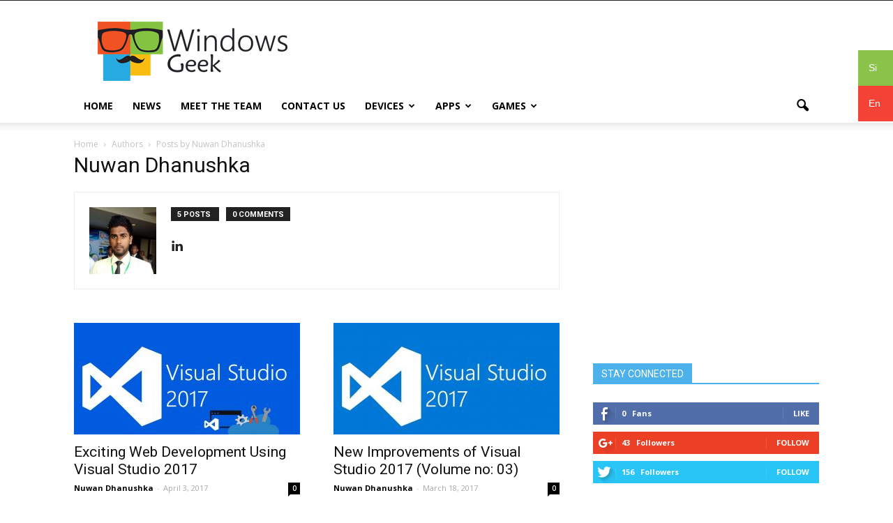

--- FILE ---
content_type: text/html; charset=UTF-8
request_url: https://english.windowsgeek.lk/author/nuwan/
body_size: 13383
content:
<!doctype html >
<!--[if IE 8]>    <html class="ie8" lang="en"> <![endif]-->
<!--[if IE 9]>    <html class="ie9" lang="en"> <![endif]-->
<!--[if gt IE 8]><!--> <html lang="en-US"
 xmlns:fb="http://ogp.me/ns/fb#"> <!--<![endif]-->
<head>
    <title>Nuwan Dhanushka | Windowsgeek</title>
    <meta charset="UTF-8" />
    <meta name="viewport" content="width=device-width, initial-scale=1.0">
    <link rel="pingback" href="https://english.windowsgeek.lk/xmlrpc.php" />
    <meta name='robots' content='max-image-preview:large' />
<link rel="icon" type="image/png" href="https://english.windowsgeek.lk/wp-content/uploads/2016/02/favi.png"><link rel='dns-prefetch' href='//fonts.googleapis.com' />
<link rel="alternate" type="application/rss+xml" title="Windowsgeek &raquo; Feed" href="https://english.windowsgeek.lk/feed/" />
<link rel="alternate" type="application/rss+xml" title="Windowsgeek &raquo; Comments Feed" href="https://english.windowsgeek.lk/comments/feed/" />
<link rel="alternate" type="application/rss+xml" title="Windowsgeek &raquo; Posts by Nuwan Dhanushka Feed" href="https://english.windowsgeek.lk/author/nuwan/feed/" />
<script type="text/javascript">
/* <![CDATA[ */
window._wpemojiSettings = {"baseUrl":"https:\/\/s.w.org\/images\/core\/emoji\/14.0.0\/72x72\/","ext":".png","svgUrl":"https:\/\/s.w.org\/images\/core\/emoji\/14.0.0\/svg\/","svgExt":".svg","source":{"concatemoji":"https:\/\/english.windowsgeek.lk\/wp-includes\/js\/wp-emoji-release.min.js?ver=6.4.7"}};
/*! This file is auto-generated */
!function(i,n){var o,s,e;function c(e){try{var t={supportTests:e,timestamp:(new Date).valueOf()};sessionStorage.setItem(o,JSON.stringify(t))}catch(e){}}function p(e,t,n){e.clearRect(0,0,e.canvas.width,e.canvas.height),e.fillText(t,0,0);var t=new Uint32Array(e.getImageData(0,0,e.canvas.width,e.canvas.height).data),r=(e.clearRect(0,0,e.canvas.width,e.canvas.height),e.fillText(n,0,0),new Uint32Array(e.getImageData(0,0,e.canvas.width,e.canvas.height).data));return t.every(function(e,t){return e===r[t]})}function u(e,t,n){switch(t){case"flag":return n(e,"\ud83c\udff3\ufe0f\u200d\u26a7\ufe0f","\ud83c\udff3\ufe0f\u200b\u26a7\ufe0f")?!1:!n(e,"\ud83c\uddfa\ud83c\uddf3","\ud83c\uddfa\u200b\ud83c\uddf3")&&!n(e,"\ud83c\udff4\udb40\udc67\udb40\udc62\udb40\udc65\udb40\udc6e\udb40\udc67\udb40\udc7f","\ud83c\udff4\u200b\udb40\udc67\u200b\udb40\udc62\u200b\udb40\udc65\u200b\udb40\udc6e\u200b\udb40\udc67\u200b\udb40\udc7f");case"emoji":return!n(e,"\ud83e\udef1\ud83c\udffb\u200d\ud83e\udef2\ud83c\udfff","\ud83e\udef1\ud83c\udffb\u200b\ud83e\udef2\ud83c\udfff")}return!1}function f(e,t,n){var r="undefined"!=typeof WorkerGlobalScope&&self instanceof WorkerGlobalScope?new OffscreenCanvas(300,150):i.createElement("canvas"),a=r.getContext("2d",{willReadFrequently:!0}),o=(a.textBaseline="top",a.font="600 32px Arial",{});return e.forEach(function(e){o[e]=t(a,e,n)}),o}function t(e){var t=i.createElement("script");t.src=e,t.defer=!0,i.head.appendChild(t)}"undefined"!=typeof Promise&&(o="wpEmojiSettingsSupports",s=["flag","emoji"],n.supports={everything:!0,everythingExceptFlag:!0},e=new Promise(function(e){i.addEventListener("DOMContentLoaded",e,{once:!0})}),new Promise(function(t){var n=function(){try{var e=JSON.parse(sessionStorage.getItem(o));if("object"==typeof e&&"number"==typeof e.timestamp&&(new Date).valueOf()<e.timestamp+604800&&"object"==typeof e.supportTests)return e.supportTests}catch(e){}return null}();if(!n){if("undefined"!=typeof Worker&&"undefined"!=typeof OffscreenCanvas&&"undefined"!=typeof URL&&URL.createObjectURL&&"undefined"!=typeof Blob)try{var e="postMessage("+f.toString()+"("+[JSON.stringify(s),u.toString(),p.toString()].join(",")+"));",r=new Blob([e],{type:"text/javascript"}),a=new Worker(URL.createObjectURL(r),{name:"wpTestEmojiSupports"});return void(a.onmessage=function(e){c(n=e.data),a.terminate(),t(n)})}catch(e){}c(n=f(s,u,p))}t(n)}).then(function(e){for(var t in e)n.supports[t]=e[t],n.supports.everything=n.supports.everything&&n.supports[t],"flag"!==t&&(n.supports.everythingExceptFlag=n.supports.everythingExceptFlag&&n.supports[t]);n.supports.everythingExceptFlag=n.supports.everythingExceptFlag&&!n.supports.flag,n.DOMReady=!1,n.readyCallback=function(){n.DOMReady=!0}}).then(function(){return e}).then(function(){var e;n.supports.everything||(n.readyCallback(),(e=n.source||{}).concatemoji?t(e.concatemoji):e.wpemoji&&e.twemoji&&(t(e.twemoji),t(e.wpemoji)))}))}((window,document),window._wpemojiSettings);
/* ]]> */
</script>
<style id='wp-emoji-styles-inline-css' type='text/css'>

	img.wp-smiley, img.emoji {
		display: inline !important;
		border: none !important;
		box-shadow: none !important;
		height: 1em !important;
		width: 1em !important;
		margin: 0 0.07em !important;
		vertical-align: -0.1em !important;
		background: none !important;
		padding: 0 !important;
	}
</style>
<link rel='stylesheet' id='wp-block-library-css' href='https://english.windowsgeek.lk/wp-includes/css/dist/block-library/style.min.css?ver=6.4.7' type='text/css' media='all' />
<style id='classic-theme-styles-inline-css' type='text/css'>
/*! This file is auto-generated */
.wp-block-button__link{color:#fff;background-color:#32373c;border-radius:9999px;box-shadow:none;text-decoration:none;padding:calc(.667em + 2px) calc(1.333em + 2px);font-size:1.125em}.wp-block-file__button{background:#32373c;color:#fff;text-decoration:none}
</style>
<style id='global-styles-inline-css' type='text/css'>
body{--wp--preset--color--black: #000000;--wp--preset--color--cyan-bluish-gray: #abb8c3;--wp--preset--color--white: #ffffff;--wp--preset--color--pale-pink: #f78da7;--wp--preset--color--vivid-red: #cf2e2e;--wp--preset--color--luminous-vivid-orange: #ff6900;--wp--preset--color--luminous-vivid-amber: #fcb900;--wp--preset--color--light-green-cyan: #7bdcb5;--wp--preset--color--vivid-green-cyan: #00d084;--wp--preset--color--pale-cyan-blue: #8ed1fc;--wp--preset--color--vivid-cyan-blue: #0693e3;--wp--preset--color--vivid-purple: #9b51e0;--wp--preset--gradient--vivid-cyan-blue-to-vivid-purple: linear-gradient(135deg,rgba(6,147,227,1) 0%,rgb(155,81,224) 100%);--wp--preset--gradient--light-green-cyan-to-vivid-green-cyan: linear-gradient(135deg,rgb(122,220,180) 0%,rgb(0,208,130) 100%);--wp--preset--gradient--luminous-vivid-amber-to-luminous-vivid-orange: linear-gradient(135deg,rgba(252,185,0,1) 0%,rgba(255,105,0,1) 100%);--wp--preset--gradient--luminous-vivid-orange-to-vivid-red: linear-gradient(135deg,rgba(255,105,0,1) 0%,rgb(207,46,46) 100%);--wp--preset--gradient--very-light-gray-to-cyan-bluish-gray: linear-gradient(135deg,rgb(238,238,238) 0%,rgb(169,184,195) 100%);--wp--preset--gradient--cool-to-warm-spectrum: linear-gradient(135deg,rgb(74,234,220) 0%,rgb(151,120,209) 20%,rgb(207,42,186) 40%,rgb(238,44,130) 60%,rgb(251,105,98) 80%,rgb(254,248,76) 100%);--wp--preset--gradient--blush-light-purple: linear-gradient(135deg,rgb(255,206,236) 0%,rgb(152,150,240) 100%);--wp--preset--gradient--blush-bordeaux: linear-gradient(135deg,rgb(254,205,165) 0%,rgb(254,45,45) 50%,rgb(107,0,62) 100%);--wp--preset--gradient--luminous-dusk: linear-gradient(135deg,rgb(255,203,112) 0%,rgb(199,81,192) 50%,rgb(65,88,208) 100%);--wp--preset--gradient--pale-ocean: linear-gradient(135deg,rgb(255,245,203) 0%,rgb(182,227,212) 50%,rgb(51,167,181) 100%);--wp--preset--gradient--electric-grass: linear-gradient(135deg,rgb(202,248,128) 0%,rgb(113,206,126) 100%);--wp--preset--gradient--midnight: linear-gradient(135deg,rgb(2,3,129) 0%,rgb(40,116,252) 100%);--wp--preset--font-size--small: 13px;--wp--preset--font-size--medium: 20px;--wp--preset--font-size--large: 36px;--wp--preset--font-size--x-large: 42px;--wp--preset--spacing--20: 0.44rem;--wp--preset--spacing--30: 0.67rem;--wp--preset--spacing--40: 1rem;--wp--preset--spacing--50: 1.5rem;--wp--preset--spacing--60: 2.25rem;--wp--preset--spacing--70: 3.38rem;--wp--preset--spacing--80: 5.06rem;--wp--preset--shadow--natural: 6px 6px 9px rgba(0, 0, 0, 0.2);--wp--preset--shadow--deep: 12px 12px 50px rgba(0, 0, 0, 0.4);--wp--preset--shadow--sharp: 6px 6px 0px rgba(0, 0, 0, 0.2);--wp--preset--shadow--outlined: 6px 6px 0px -3px rgba(255, 255, 255, 1), 6px 6px rgba(0, 0, 0, 1);--wp--preset--shadow--crisp: 6px 6px 0px rgba(0, 0, 0, 1);}:where(.is-layout-flex){gap: 0.5em;}:where(.is-layout-grid){gap: 0.5em;}body .is-layout-flow > .alignleft{float: left;margin-inline-start: 0;margin-inline-end: 2em;}body .is-layout-flow > .alignright{float: right;margin-inline-start: 2em;margin-inline-end: 0;}body .is-layout-flow > .aligncenter{margin-left: auto !important;margin-right: auto !important;}body .is-layout-constrained > .alignleft{float: left;margin-inline-start: 0;margin-inline-end: 2em;}body .is-layout-constrained > .alignright{float: right;margin-inline-start: 2em;margin-inline-end: 0;}body .is-layout-constrained > .aligncenter{margin-left: auto !important;margin-right: auto !important;}body .is-layout-constrained > :where(:not(.alignleft):not(.alignright):not(.alignfull)){max-width: var(--wp--style--global--content-size);margin-left: auto !important;margin-right: auto !important;}body .is-layout-constrained > .alignwide{max-width: var(--wp--style--global--wide-size);}body .is-layout-flex{display: flex;}body .is-layout-flex{flex-wrap: wrap;align-items: center;}body .is-layout-flex > *{margin: 0;}body .is-layout-grid{display: grid;}body .is-layout-grid > *{margin: 0;}:where(.wp-block-columns.is-layout-flex){gap: 2em;}:where(.wp-block-columns.is-layout-grid){gap: 2em;}:where(.wp-block-post-template.is-layout-flex){gap: 1.25em;}:where(.wp-block-post-template.is-layout-grid){gap: 1.25em;}.has-black-color{color: var(--wp--preset--color--black) !important;}.has-cyan-bluish-gray-color{color: var(--wp--preset--color--cyan-bluish-gray) !important;}.has-white-color{color: var(--wp--preset--color--white) !important;}.has-pale-pink-color{color: var(--wp--preset--color--pale-pink) !important;}.has-vivid-red-color{color: var(--wp--preset--color--vivid-red) !important;}.has-luminous-vivid-orange-color{color: var(--wp--preset--color--luminous-vivid-orange) !important;}.has-luminous-vivid-amber-color{color: var(--wp--preset--color--luminous-vivid-amber) !important;}.has-light-green-cyan-color{color: var(--wp--preset--color--light-green-cyan) !important;}.has-vivid-green-cyan-color{color: var(--wp--preset--color--vivid-green-cyan) !important;}.has-pale-cyan-blue-color{color: var(--wp--preset--color--pale-cyan-blue) !important;}.has-vivid-cyan-blue-color{color: var(--wp--preset--color--vivid-cyan-blue) !important;}.has-vivid-purple-color{color: var(--wp--preset--color--vivid-purple) !important;}.has-black-background-color{background-color: var(--wp--preset--color--black) !important;}.has-cyan-bluish-gray-background-color{background-color: var(--wp--preset--color--cyan-bluish-gray) !important;}.has-white-background-color{background-color: var(--wp--preset--color--white) !important;}.has-pale-pink-background-color{background-color: var(--wp--preset--color--pale-pink) !important;}.has-vivid-red-background-color{background-color: var(--wp--preset--color--vivid-red) !important;}.has-luminous-vivid-orange-background-color{background-color: var(--wp--preset--color--luminous-vivid-orange) !important;}.has-luminous-vivid-amber-background-color{background-color: var(--wp--preset--color--luminous-vivid-amber) !important;}.has-light-green-cyan-background-color{background-color: var(--wp--preset--color--light-green-cyan) !important;}.has-vivid-green-cyan-background-color{background-color: var(--wp--preset--color--vivid-green-cyan) !important;}.has-pale-cyan-blue-background-color{background-color: var(--wp--preset--color--pale-cyan-blue) !important;}.has-vivid-cyan-blue-background-color{background-color: var(--wp--preset--color--vivid-cyan-blue) !important;}.has-vivid-purple-background-color{background-color: var(--wp--preset--color--vivid-purple) !important;}.has-black-border-color{border-color: var(--wp--preset--color--black) !important;}.has-cyan-bluish-gray-border-color{border-color: var(--wp--preset--color--cyan-bluish-gray) !important;}.has-white-border-color{border-color: var(--wp--preset--color--white) !important;}.has-pale-pink-border-color{border-color: var(--wp--preset--color--pale-pink) !important;}.has-vivid-red-border-color{border-color: var(--wp--preset--color--vivid-red) !important;}.has-luminous-vivid-orange-border-color{border-color: var(--wp--preset--color--luminous-vivid-orange) !important;}.has-luminous-vivid-amber-border-color{border-color: var(--wp--preset--color--luminous-vivid-amber) !important;}.has-light-green-cyan-border-color{border-color: var(--wp--preset--color--light-green-cyan) !important;}.has-vivid-green-cyan-border-color{border-color: var(--wp--preset--color--vivid-green-cyan) !important;}.has-pale-cyan-blue-border-color{border-color: var(--wp--preset--color--pale-cyan-blue) !important;}.has-vivid-cyan-blue-border-color{border-color: var(--wp--preset--color--vivid-cyan-blue) !important;}.has-vivid-purple-border-color{border-color: var(--wp--preset--color--vivid-purple) !important;}.has-vivid-cyan-blue-to-vivid-purple-gradient-background{background: var(--wp--preset--gradient--vivid-cyan-blue-to-vivid-purple) !important;}.has-light-green-cyan-to-vivid-green-cyan-gradient-background{background: var(--wp--preset--gradient--light-green-cyan-to-vivid-green-cyan) !important;}.has-luminous-vivid-amber-to-luminous-vivid-orange-gradient-background{background: var(--wp--preset--gradient--luminous-vivid-amber-to-luminous-vivid-orange) !important;}.has-luminous-vivid-orange-to-vivid-red-gradient-background{background: var(--wp--preset--gradient--luminous-vivid-orange-to-vivid-red) !important;}.has-very-light-gray-to-cyan-bluish-gray-gradient-background{background: var(--wp--preset--gradient--very-light-gray-to-cyan-bluish-gray) !important;}.has-cool-to-warm-spectrum-gradient-background{background: var(--wp--preset--gradient--cool-to-warm-spectrum) !important;}.has-blush-light-purple-gradient-background{background: var(--wp--preset--gradient--blush-light-purple) !important;}.has-blush-bordeaux-gradient-background{background: var(--wp--preset--gradient--blush-bordeaux) !important;}.has-luminous-dusk-gradient-background{background: var(--wp--preset--gradient--luminous-dusk) !important;}.has-pale-ocean-gradient-background{background: var(--wp--preset--gradient--pale-ocean) !important;}.has-electric-grass-gradient-background{background: var(--wp--preset--gradient--electric-grass) !important;}.has-midnight-gradient-background{background: var(--wp--preset--gradient--midnight) !important;}.has-small-font-size{font-size: var(--wp--preset--font-size--small) !important;}.has-medium-font-size{font-size: var(--wp--preset--font-size--medium) !important;}.has-large-font-size{font-size: var(--wp--preset--font-size--large) !important;}.has-x-large-font-size{font-size: var(--wp--preset--font-size--x-large) !important;}
.wp-block-navigation a:where(:not(.wp-element-button)){color: inherit;}
:where(.wp-block-post-template.is-layout-flex){gap: 1.25em;}:where(.wp-block-post-template.is-layout-grid){gap: 1.25em;}
:where(.wp-block-columns.is-layout-flex){gap: 2em;}:where(.wp-block-columns.is-layout-grid){gap: 2em;}
.wp-block-pullquote{font-size: 1.5em;line-height: 1.6;}
</style>
<link rel='stylesheet' id='contact-form-7-css' href='https://english.windowsgeek.lk/wp-content/plugins/contact-form-7/includes/css/styles.css?ver=4.7' type='text/css' media='all' />
<link rel='stylesheet' id='tmm-css' href='https://english.windowsgeek.lk/wp-content/plugins/team-members/css/tmm_custom_style.min.css?ver=6.4.7' type='text/css' media='all' />
<link rel='stylesheet' id='google_font_open_sans-css' href='https://fonts.googleapis.com/css?family=Open+Sans%3A300italic%2C400italic%2C600italic%2C400%2C600%2C700&#038;ver=6.4.7' type='text/css' media='all' />
<link rel='stylesheet' id='google_font_roboto-css' href='https://fonts.googleapis.com/css?family=Roboto%3A500%2C400italic%2C700%2C900%2C500italic%2C400%2C300&#038;ver=6.4.7' type='text/css' media='all' />
<link rel='stylesheet' id='js_composer_front-css' href='https://english.windowsgeek.lk/wp-content/plugins/js_composer/assets/css/js_composer.min.css?ver=5.0.1' type='text/css' media='all' />
<link rel='stylesheet' id='td-theme-css' href='https://english.windowsgeek.lk/wp-content/themes/Newspaper/style.css?ver=7.6.1' type='text/css' media='all' />
<script type="text/javascript" src="https://english.windowsgeek.lk/wp-includes/js/jquery/jquery.min.js?ver=3.7.1" id="jquery-core-js"></script>
<script type="text/javascript" src="https://english.windowsgeek.lk/wp-includes/js/jquery/jquery-migrate.min.js?ver=3.4.1" id="jquery-migrate-js"></script>
<link rel="https://api.w.org/" href="https://english.windowsgeek.lk/wp-json/" /><link rel="alternate" type="application/json" href="https://english.windowsgeek.lk/wp-json/wp/v2/users/17" /><link rel="EditURI" type="application/rsd+xml" title="RSD" href="https://english.windowsgeek.lk/xmlrpc.php?rsd" />
<meta name="generator" content="WordPress 6.4.7" />
<meta property="fb:app_id" content="236168140106518"/><!--[if lt IE 9]><script src="https://html5shim.googlecode.com/svn/trunk/html5.js"></script><![endif]-->
    <meta name="generator" content="Powered by Visual Composer - drag and drop page builder for WordPress."/>
<!--[if lte IE 9]><link rel="stylesheet" type="text/css" href="https://english.windowsgeek.lk/wp-content/plugins/js_composer/assets/css/vc_lte_ie9.min.css" media="screen"><![endif]-->
<!-- JS generated by theme -->

<script>
    
    

	    var tdBlocksArray = []; //here we store all the items for the current page

	    //td_block class - each ajax block uses a object of this class for requests
	    function tdBlock() {
		    this.id = '';
		    this.block_type = 1; //block type id (1-234 etc)
		    this.atts = '';
		    this.td_column_number = '';
		    this.td_current_page = 1; //
		    this.post_count = 0; //from wp
		    this.found_posts = 0; //from wp
		    this.max_num_pages = 0; //from wp
		    this.td_filter_value = ''; //current live filter value
		    this.is_ajax_running = false;
		    this.td_user_action = ''; // load more or infinite loader (used by the animation)
		    this.header_color = '';
		    this.ajax_pagination_infinite_stop = ''; //show load more at page x
	    }


        // td_js_generator - mini detector
        (function(){
            var htmlTag = document.getElementsByTagName("html")[0];

            if ( navigator.userAgent.indexOf("MSIE 10.0") > -1 ) {
                htmlTag.className += ' ie10';
            }

            if ( !!navigator.userAgent.match(/Trident.*rv\:11\./) ) {
                htmlTag.className += ' ie11';
            }

            if ( /(iPad|iPhone|iPod)/g.test(navigator.userAgent) ) {
                htmlTag.className += ' td-md-is-ios';
            }

            var user_agent = navigator.userAgent.toLowerCase();
            if ( user_agent.indexOf("android") > -1 ) {
                htmlTag.className += ' td-md-is-android';
            }

            if ( -1 !== navigator.userAgent.indexOf('Mac OS X')  ) {
                htmlTag.className += ' td-md-is-os-x';
            }

            if ( /chrom(e|ium)/.test(navigator.userAgent.toLowerCase()) ) {
               htmlTag.className += ' td-md-is-chrome';
            }

            if ( -1 !== navigator.userAgent.indexOf('Firefox') ) {
                htmlTag.className += ' td-md-is-firefox';
            }

            if ( -1 !== navigator.userAgent.indexOf('Safari') && -1 === navigator.userAgent.indexOf('Chrome') ) {
                htmlTag.className += ' td-md-is-safari';
            }

            if( -1 !== navigator.userAgent.indexOf('IEMobile') ){
                htmlTag.className += ' td-md-is-iemobile';
            }

        })();




        var tdLocalCache = {};

        ( function () {
            "use strict";

            tdLocalCache = {
                data: {},
                remove: function (resource_id) {
                    delete tdLocalCache.data[resource_id];
                },
                exist: function (resource_id) {
                    return tdLocalCache.data.hasOwnProperty(resource_id) && tdLocalCache.data[resource_id] !== null;
                },
                get: function (resource_id) {
                    return tdLocalCache.data[resource_id];
                },
                set: function (resource_id, cachedData) {
                    tdLocalCache.remove(resource_id);
                    tdLocalCache.data[resource_id] = cachedData;
                }
            };
        })();

    
    
var td_viewport_interval_list=[{"limitBottom":767,"sidebarWidth":228},{"limitBottom":1018,"sidebarWidth":300},{"limitBottom":1140,"sidebarWidth":324}];
var td_animation_stack_effect="type0";
var tds_animation_stack=true;
var td_animation_stack_specific_selectors=".entry-thumb, img";
var td_animation_stack_general_selectors=".td-animation-stack img, .post img";
var tds_general_modal_image="yes";
var td_ajax_url="https:\/\/english.windowsgeek.lk\/wp-admin\/admin-ajax.php?td_theme_name=Newspaper&v=7.6.1";
var td_get_template_directory_uri="https:\/\/english.windowsgeek.lk\/wp-content\/themes\/Newspaper";
var tds_snap_menu="";
var tds_logo_on_sticky="";
var tds_header_style="";
var td_please_wait="Please wait...";
var td_email_user_pass_incorrect="User or password incorrect!";
var td_email_user_incorrect="Email or username incorrect!";
var td_email_incorrect="Email incorrect!";
var tds_more_articles_on_post_enable="";
var tds_more_articles_on_post_time_to_wait="";
var tds_more_articles_on_post_pages_distance_from_top=0;
var tds_theme_color_site_wide="#4db2ec";
var tds_smart_sidebar="";
var tdThemeName="Newspaper";
var td_magnific_popup_translation_tPrev="Previous (Left arrow key)";
var td_magnific_popup_translation_tNext="Next (Right arrow key)";
var td_magnific_popup_translation_tCounter="%curr% of %total%";
var td_magnific_popup_translation_ajax_tError="The content from %url% could not be loaded.";
var td_magnific_popup_translation_image_tError="The image #%curr% could not be loaded.";
var td_ad_background_click_link="";
var td_ad_background_click_target="";
</script>

<noscript><style type="text/css"> .wpb_animate_when_almost_visible { opacity: 1; }</style></noscript></head>

<body data-rsssl=1 class="archive author author-nuwan author-17 wpb-js-composer js-comp-ver-5.0.1 vc_responsive td-animation-stack-type0 td-full-layout" itemscope="itemscope" itemtype="https://schema.org/WebPage">
<!--language switcher starts here-->
<style>
.translate-switch {
    width:50px;
    position:fixed;
    right:0px;
    top:10%;
    z-index:999999;
    cursor:pointer;
}
.translate-switch .to-sinhala a span{
  padding:15px;
  background: #8BC34A;
  color: #fff;
  display: block
}
.translate-switch .to-english a span{
   padding:15px;
  background: #F44336;
  color: #fff;
  display: block
}
</style>
<div class="translate-switch">
    <div class="to-sinhala">
        <a href="http://windowsgeek.lk/">
        <span>
        Si
        
        </span>
        </a>
    </div>
    <div class="to-english">
        <a href="https://english.windowsgeek.lk">
        <span>
        
        En
        
        </span>
        </a>
    </div>
</div>
<!--language switcher ends here-->

        <div class="td-scroll-up"><i class="td-icon-menu-up"></i></div>
    
    <div class="td-menu-background"></div>
<div id="td-mobile-nav">
    <div class="td-mobile-container">
        <!-- mobile menu top section -->
        <div class="td-menu-socials-wrap">
            <!-- socials -->
            <div class="td-menu-socials">
                            </div>
            <!-- close button -->
            <div class="td-mobile-close">
                <a href="#"><i class="td-icon-close-mobile"></i></a>
            </div>
        </div>

        <!-- login section -->
        
        <!-- menu section -->
        <div class="td-mobile-content">
            <div class="menu-main-menu-container"><ul id="menu-main-menu" class="td-mobile-main-menu"><li id="menu-item-10" class="menu-item menu-item-type-post_type menu-item-object-page menu-item-home menu-item-first menu-item-10"><a href="https://english.windowsgeek.lk/">Home</a></li>
<li id="menu-item-11" class="menu-item menu-item-type-taxonomy menu-item-object-category menu-item-11"><a href="https://english.windowsgeek.lk/category/news/">News</a></li>
<li id="menu-item-217" class="menu-item menu-item-type-post_type menu-item-object-page menu-item-217"><a href="https://english.windowsgeek.lk/meet-the-team/">Meet the Team</a></li>
<li id="menu-item-15" class="menu-item menu-item-type-post_type menu-item-object-page menu-item-15"><a href="https://english.windowsgeek.lk/contact-us/">Contact Us</a></li>
<li id="menu-item-259" class="menu-item menu-item-type-taxonomy menu-item-object-category menu-item-has-children menu-item-259"><a href="https://english.windowsgeek.lk/category/devices/">Devices<i class="td-icon-menu-right td-element-after"></i></a>
<ul class="sub-menu">
	<li id="menu-item-260" class="menu-item menu-item-type-taxonomy menu-item-object-category menu-item-260"><a href="https://english.windowsgeek.lk/category/devices/hololens/">Hololens</a></li>
	<li id="menu-item-261" class="menu-item menu-item-type-taxonomy menu-item-object-category menu-item-261"><a href="https://english.windowsgeek.lk/category/devices/iot/">IoT</a></li>
	<li id="menu-item-262" class="menu-item menu-item-type-taxonomy menu-item-object-category menu-item-has-children menu-item-262"><a href="https://english.windowsgeek.lk/category/devices/mobile-phones/">Mobile Phones<i class="td-icon-menu-right td-element-after"></i></a>
	<ul class="sub-menu">
		<li id="menu-item-263" class="menu-item menu-item-type-taxonomy menu-item-object-category menu-item-263"><a href="https://english.windowsgeek.lk/category/devices/mobile-phones/accessories/">Accessories</a></li>
	</ul>
</li>
	<li id="menu-item-265" class="menu-item menu-item-type-taxonomy menu-item-object-category menu-item-265"><a href="https://english.windowsgeek.lk/category/devices/surface/">Surface</a></li>
	<li id="menu-item-266" class="menu-item menu-item-type-taxonomy menu-item-object-category menu-item-266"><a href="https://english.windowsgeek.lk/category/devices/xbox-devices/">Xbox</a></li>
	<li id="menu-item-264" class="menu-item menu-item-type-taxonomy menu-item-object-category menu-item-264"><a href="https://english.windowsgeek.lk/category/devices/other/">Other</a></li>
</ul>
</li>
<li id="menu-item-267" class="menu-item menu-item-type-taxonomy menu-item-object-category menu-item-has-children menu-item-267"><a href="https://english.windowsgeek.lk/category/apps/">Apps<i class="td-icon-menu-right td-element-after"></i></a>
<ul class="sub-menu">
	<li id="menu-item-270" class="menu-item menu-item-type-taxonomy menu-item-object-category menu-item-270"><a href="https://english.windowsgeek.lk/category/apps/windows-phone-apps/">Windows Phone Apps</a></li>
	<li id="menu-item-271" class="menu-item menu-item-type-taxonomy menu-item-object-category menu-item-271"><a href="https://english.windowsgeek.lk/category/apps/windows-store-apps/">Windows Store Apps</a></li>
</ul>
</li>
<li id="menu-item-272" class="menu-item menu-item-type-taxonomy menu-item-object-category menu-item-has-children menu-item-272"><a href="https://english.windowsgeek.lk/category/games/">Games<i class="td-icon-menu-right td-element-after"></i></a>
<ul class="sub-menu">
	<li id="menu-item-273" class="menu-item menu-item-type-taxonomy menu-item-object-category menu-item-273"><a href="https://english.windowsgeek.lk/category/games/pc/">PC</a></li>
	<li id="menu-item-274" class="menu-item menu-item-type-taxonomy menu-item-object-category menu-item-274"><a href="https://english.windowsgeek.lk/category/games/windows-8/">Windows 8</a></li>
	<li id="menu-item-275" class="menu-item menu-item-type-taxonomy menu-item-object-category menu-item-275"><a href="https://english.windowsgeek.lk/category/games/windows-phone/">Windows Phone</a></li>
	<li id="menu-item-276" class="menu-item menu-item-type-taxonomy menu-item-object-category menu-item-276"><a href="https://english.windowsgeek.lk/category/games/xbox/">Xbox</a></li>
</ul>
</li>
</ul></div>        </div>
    </div>

    <!-- register/login section -->
    </div>    <div class="td-search-background"></div>
<div class="td-search-wrap-mob">
	<div class="td-drop-down-search" aria-labelledby="td-header-search-button">
		<form method="get" class="td-search-form" action="https://english.windowsgeek.lk/">
			<!-- close button -->
			<div class="td-search-close">
				<a href="#"><i class="td-icon-close-mobile"></i></a>
			</div>
			<div role="search" class="td-search-input">
				<span>Search</span>
				<input id="td-header-search-mob" type="text" value="" name="s" autocomplete="off" />
			</div>
		</form>
		<div id="td-aj-search-mob"></div>
	</div>
</div>    
    
    <div id="td-outer-wrap">
    
        <!--
Header style 1
-->

<div class="td-header-wrap td-header-style-1">

    <div class="td-header-top-menu-full">
        <div class="td-container td-header-row td-header-top-menu">
            
    <div class="top-bar-style-1">
        
<div class="td-header-sp-top-menu">


	</div>
            </div>

<!-- LOGIN MODAL -->
        </div>
    </div>

    <div class="td-banner-wrap-full td-logo-wrap-full">
        <div class="td-container td-header-row td-header-header">
            <div class="td-header-sp-logo">
                        <a class="td-main-logo" href="https://english.windowsgeek.lk/">
            <img class="td-retina-data" data-retina="https://english.windowsgeek.lk/wp-content/uploads/2016/02/logo.png" src="https://english.windowsgeek.lk/wp-content/uploads/2016/02/logo.png" alt="Windows Geek Logo" title="Windows Geek Logo"/>
            <span class="td-visual-hidden">Windowsgeek</span>
        </a>
                </div>
            <div class="td-header-sp-recs">
                <div class="td-header-rec-wrap">
    
 <!-- A generated by theme --> 

<script async src="//pagead2.googlesyndication.com/pagead/js/adsbygoogle.js"></script><div class="td-g-rec td-g-rec-id-header ">
<script type="text/javascript">
var td_screen_width = window.innerWidth;

                    if ( td_screen_width >= 1140 ) {
                        /* large monitors */
                        document.write('<ins class="adsbygoogle" style="display:inline-block;width:728px;height:90px" data-ad-client="ca-pub-3674422193688841" data-ad-slot="5343472285"></ins>');
                        (adsbygoogle = window.adsbygoogle || []).push({});
                    }
            
	                    if ( td_screen_width >= 1019  && td_screen_width < 1140 ) {
	                        /* landscape tablets */
                        document.write('<ins class="adsbygoogle" style="display:inline-block;width:468px;height:60px" data-ad-client="ca-pub-3674422193688841" data-ad-slot="5343472285"></ins>');
	                        (adsbygoogle = window.adsbygoogle || []).push({});
	                    }
	                
                    if ( td_screen_width >= 768  && td_screen_width < 1019 ) {
                        /* portrait tablets */
                        document.write('<ins class="adsbygoogle" style="display:inline-block;width:468px;height:60px" data-ad-client="ca-pub-3674422193688841" data-ad-slot="5343472285"></ins>');
                        (adsbygoogle = window.adsbygoogle || []).push({});
                    }
                
                    if ( td_screen_width < 768 ) {
                        /* Phones */
                        document.write('<ins class="adsbygoogle" style="display:inline-block;width:320px;height:50px" data-ad-client="ca-pub-3674422193688841" data-ad-slot="5343472285"></ins>');
                        (adsbygoogle = window.adsbygoogle || []).push({});
                    }
                </script>
</div>

 <!-- end A --> 


</div>            </div>
        </div>
    </div>

    <div class="td-header-menu-wrap-full">
        <div class="td-header-menu-wrap td-header-gradient">
            <div class="td-container td-header-row td-header-main-menu">
                <div id="td-header-menu" role="navigation">
    <div id="td-top-mobile-toggle"><a href="#"><i class="td-icon-font td-icon-mobile"></i></a></div>
    <div class="td-main-menu-logo td-logo-in-header">
        		<a class="td-mobile-logo td-sticky-disable" href="https://english.windowsgeek.lk/">
			<img class="td-retina-data" data-retina="https://english.windowsgeek.lk/wp-content/uploads/2016/02/logo.png" src="https://english.windowsgeek.lk/wp-content/uploads/2016/02/logo.png" alt="Windows Geek Logo" title="Windows Geek Logo"/>
		</a>
			<a class="td-header-logo td-sticky-disable" href="https://english.windowsgeek.lk/">
			<img class="td-retina-data" data-retina="https://english.windowsgeek.lk/wp-content/uploads/2016/02/logo.png" src="https://english.windowsgeek.lk/wp-content/uploads/2016/02/logo.png" alt="Windows Geek Logo" title="Windows Geek Logo"/>
		</a>
	    </div>
    <div class="menu-main-menu-container"><ul id="menu-main-menu-1" class="sf-menu"><li class="menu-item menu-item-type-post_type menu-item-object-page menu-item-home menu-item-first td-menu-item td-normal-menu menu-item-10"><a href="https://english.windowsgeek.lk/">Home</a></li>
<li class="menu-item menu-item-type-taxonomy menu-item-object-category td-menu-item td-normal-menu menu-item-11"><a href="https://english.windowsgeek.lk/category/news/">News</a></li>
<li class="menu-item menu-item-type-post_type menu-item-object-page td-menu-item td-normal-menu menu-item-217"><a href="https://english.windowsgeek.lk/meet-the-team/">Meet the Team</a></li>
<li class="menu-item menu-item-type-post_type menu-item-object-page td-menu-item td-normal-menu menu-item-15"><a href="https://english.windowsgeek.lk/contact-us/">Contact Us</a></li>
<li class="menu-item menu-item-type-taxonomy menu-item-object-category menu-item-has-children td-menu-item td-normal-menu menu-item-259"><a href="https://english.windowsgeek.lk/category/devices/">Devices</a>
<ul class="sub-menu">
	<li class="menu-item menu-item-type-taxonomy menu-item-object-category td-menu-item td-normal-menu menu-item-260"><a href="https://english.windowsgeek.lk/category/devices/hololens/">Hololens</a></li>
	<li class="menu-item menu-item-type-taxonomy menu-item-object-category td-menu-item td-normal-menu menu-item-261"><a href="https://english.windowsgeek.lk/category/devices/iot/">IoT</a></li>
	<li class="menu-item menu-item-type-taxonomy menu-item-object-category menu-item-has-children td-menu-item td-normal-menu menu-item-262"><a href="https://english.windowsgeek.lk/category/devices/mobile-phones/">Mobile Phones</a>
	<ul class="sub-menu">
		<li class="menu-item menu-item-type-taxonomy menu-item-object-category td-menu-item td-normal-menu menu-item-263"><a href="https://english.windowsgeek.lk/category/devices/mobile-phones/accessories/">Accessories</a></li>
	</ul>
</li>
	<li class="menu-item menu-item-type-taxonomy menu-item-object-category td-menu-item td-normal-menu menu-item-265"><a href="https://english.windowsgeek.lk/category/devices/surface/">Surface</a></li>
	<li class="menu-item menu-item-type-taxonomy menu-item-object-category td-menu-item td-normal-menu menu-item-266"><a href="https://english.windowsgeek.lk/category/devices/xbox-devices/">Xbox</a></li>
	<li class="menu-item menu-item-type-taxonomy menu-item-object-category td-menu-item td-normal-menu menu-item-264"><a href="https://english.windowsgeek.lk/category/devices/other/">Other</a></li>
</ul>
</li>
<li class="menu-item menu-item-type-taxonomy menu-item-object-category menu-item-has-children td-menu-item td-normal-menu menu-item-267"><a href="https://english.windowsgeek.lk/category/apps/">Apps</a>
<ul class="sub-menu">
	<li class="menu-item menu-item-type-taxonomy menu-item-object-category td-menu-item td-normal-menu menu-item-270"><a href="https://english.windowsgeek.lk/category/apps/windows-phone-apps/">Windows Phone Apps</a></li>
	<li class="menu-item menu-item-type-taxonomy menu-item-object-category td-menu-item td-normal-menu menu-item-271"><a href="https://english.windowsgeek.lk/category/apps/windows-store-apps/">Windows Store Apps</a></li>
</ul>
</li>
<li class="menu-item menu-item-type-taxonomy menu-item-object-category menu-item-has-children td-menu-item td-normal-menu menu-item-272"><a href="https://english.windowsgeek.lk/category/games/">Games</a>
<ul class="sub-menu">
	<li class="menu-item menu-item-type-taxonomy menu-item-object-category td-menu-item td-normal-menu menu-item-273"><a href="https://english.windowsgeek.lk/category/games/pc/">PC</a></li>
	<li class="menu-item menu-item-type-taxonomy menu-item-object-category td-menu-item td-normal-menu menu-item-274"><a href="https://english.windowsgeek.lk/category/games/windows-8/">Windows 8</a></li>
	<li class="menu-item menu-item-type-taxonomy menu-item-object-category td-menu-item td-normal-menu menu-item-275"><a href="https://english.windowsgeek.lk/category/games/windows-phone/">Windows Phone</a></li>
	<li class="menu-item menu-item-type-taxonomy menu-item-object-category td-menu-item td-normal-menu menu-item-276"><a href="https://english.windowsgeek.lk/category/games/xbox/">Xbox</a></li>
</ul>
</li>
</ul></div></div>


<div class="td-search-wrapper">
    <div id="td-top-search">
        <!-- Search -->
        <div class="header-search-wrap">
            <div class="dropdown header-search">
                <a id="td-header-search-button" href="#" role="button" class="dropdown-toggle " data-toggle="dropdown"><i class="td-icon-search"></i></a>
                <a id="td-header-search-button-mob" href="#" role="button" class="dropdown-toggle " data-toggle="dropdown"><i class="td-icon-search"></i></a>
            </div>
        </div>
    </div>
</div>

<div class="header-search-wrap">
	<div class="dropdown header-search">
		<div class="td-drop-down-search" aria-labelledby="td-header-search-button">
			<form method="get" class="td-search-form" action="https://english.windowsgeek.lk/">
				<div role="search" class="td-head-form-search-wrap">
					<input id="td-header-search" type="text" value="" name="s" autocomplete="off" /><input class="wpb_button wpb_btn-inverse btn" type="submit" id="td-header-search-top" value="Search" />
				</div>
			</form>
			<div id="td-aj-search"></div>
		</div>
	</div>
</div>            </div>
        </div>
    </div>

</div>
<div class="td-main-content-wrap">
    <div class="td-container ">
        <div class="td-crumb-container">
            <div class="entry-crumbs" itemscope itemtype="http://schema.org/BreadcrumbList"><span class="td-bred-first"><a href="https://english.windowsgeek.lk/">Home</a></span> <i class="td-icon-right td-bread-sep td-bred-no-url-last"></i> <span class="td-bred-no-url-last">Authors</span> <i class="td-icon-right td-bread-sep td-bred-no-url-last"></i> <span class="td-bred-no-url-last">Posts by Nuwan Dhanushka</span></div>        </div>
        <div class="td-pb-row">
                                    <div class="td-pb-span8 td-main-content">
                            <div class="td-ss-main-content">
                                <div class="td-page-header">
                                    <h1 class="entry-title td-page-title">
                                        <span>Nuwan Dhanushka</span>
                                    </h1>
                                </div>

                                <div class="author-box-wrap td-author-page">

    <img alt='Nuwan Dhanushka' src='https://english.windowsgeek.lk/wp-content/uploads/2017/01/Nuwan-Dhanushka_avatar_1485712379-96x96.jpg' class='avatar avatar-96 current-author photo' height='96' width='96' />    <div class="desc">


        <div class="td-author-counters">
            <span class="td-author-post-count">
                5 POSTS            </span>

            <span class="td-author-comments-count">
                0 COMMENTS            </span>

        </div>

        


        <div class="td-author-social">
            
        <span class="td-social-icon-wrap">
            <a target="_blank" href="https://lk.linkedin.com/in/nuwan-dhanushka-a718b399" title="Linkedin">
                <i class="td-icon-font td-icon-linkedin"></i>
            </a>
        </span>        </div>
    </div>

    <div class="clearfix"></div>
</div>
                                

	<div class="td-block-row">

	<div class="td-block-span6">

        <div class="td_module_1 td_module_wrap td-animation-stack">
            <div class="td-module-image">
                <div class="td-module-thumb"><a href="https://english.windowsgeek.lk/web-developmentvisual-studio/" rel="bookmark" title="Exciting Web Development Using Visual Studio 2017"><img width="324" height="160" class="entry-thumb" src="https://english.windowsgeek.lk/wp-content/uploads/2017/03/fetured_image-324x160.jpg" srcset="https://english.windowsgeek.lk/wp-content/uploads/2017/03/fetured_image-324x160.jpg 324w, https://english.windowsgeek.lk/wp-content/uploads/2017/03/fetured_image-533x261.jpg 533w" sizes="(max-width: 324px) 100vw, 324px" alt="" title="Exciting Web Development Using Visual Studio 2017"/></a></div>                            </div>
            <h3 class="entry-title td-module-title"><a href="https://english.windowsgeek.lk/web-developmentvisual-studio/" rel="bookmark" title="Exciting Web Development Using Visual Studio 2017">Exciting Web Development Using Visual Studio 2017</a></h3>
            <div class="td-module-meta-info">
                <span class="td-post-author-name"><a href="https://english.windowsgeek.lk/author/nuwan/">Nuwan Dhanushka</a> <span>-</span> </span>                <span class="td-post-date"><time class="entry-date updated td-module-date" datetime="2017-04-03T09:00:59+00:00" >April 3, 2017</time></span>                <div class="td-module-comments"><a href="https://english.windowsgeek.lk/web-developmentvisual-studio/#respond">0</a></div>            </div>

            
        </div>

        
	</div> <!-- ./td-block-span6 -->

	<div class="td-block-span6">

        <div class="td_module_1 td_module_wrap td-animation-stack">
            <div class="td-module-image">
                <div class="td-module-thumb"><a href="https://english.windowsgeek.lk/new-improvements-of-visual-studio-2017-volume-no-03/" rel="bookmark" title="New Improvements of Visual Studio 2017  (Volume no: 03)"><img width="324" height="160" class="entry-thumb" src="https://english.windowsgeek.lk/wp-content/uploads/2017/03/image1-324x160.jpg" srcset="https://english.windowsgeek.lk/wp-content/uploads/2017/03/image1-324x160.jpg 324w, https://english.windowsgeek.lk/wp-content/uploads/2017/03/image1-533x261.jpg 533w" sizes="(max-width: 324px) 100vw, 324px" alt="" title="New Improvements of Visual Studio 2017  (Volume no: 03)"/></a></div>                            </div>
            <h3 class="entry-title td-module-title"><a href="https://english.windowsgeek.lk/new-improvements-of-visual-studio-2017-volume-no-03/" rel="bookmark" title="New Improvements of Visual Studio 2017  (Volume no: 03)">New Improvements of Visual Studio 2017  (Volume no: 03)</a></h3>
            <div class="td-module-meta-info">
                <span class="td-post-author-name"><a href="https://english.windowsgeek.lk/author/nuwan/">Nuwan Dhanushka</a> <span>-</span> </span>                <span class="td-post-date"><time class="entry-date updated td-module-date" datetime="2017-03-18T09:00:19+00:00" >March 18, 2017</time></span>                <div class="td-module-comments"><a href="https://english.windowsgeek.lk/new-improvements-of-visual-studio-2017-volume-no-03/#respond">0</a></div>            </div>

            
        </div>

        
	</div> <!-- ./td-block-span6 --></div><!--./row-fluid-->

	<div class="td-block-row">

	<div class="td-block-span6">

        <div class="td_module_1 td_module_wrap td-animation-stack">
            <div class="td-module-image">
                <div class="td-module-thumb"><a href="https://english.windowsgeek.lk/new-improvements-of-visual-studio-2017-volume-no-02/" rel="bookmark" title="New Improvements of Visual Studio 2017 (Volume no: 02)"><img width="324" height="160" class="entry-thumb" src="https://english.windowsgeek.lk/wp-content/uploads/2017/02/image1-324x160.jpg" srcset="https://english.windowsgeek.lk/wp-content/uploads/2017/02/image1-324x160.jpg 324w, https://english.windowsgeek.lk/wp-content/uploads/2017/02/image1-533x261.jpg 533w" sizes="(max-width: 324px) 100vw, 324px" alt="" title="New Improvements of Visual Studio 2017 (Volume no: 02)"/></a></div>                            </div>
            <h3 class="entry-title td-module-title"><a href="https://english.windowsgeek.lk/new-improvements-of-visual-studio-2017-volume-no-02/" rel="bookmark" title="New Improvements of Visual Studio 2017 (Volume no: 02)">New Improvements of Visual Studio 2017 (Volume no: 02)</a></h3>
            <div class="td-module-meta-info">
                <span class="td-post-author-name"><a href="https://english.windowsgeek.lk/author/nuwan/">Nuwan Dhanushka</a> <span>-</span> </span>                <span class="td-post-date"><time class="entry-date updated td-module-date" datetime="2017-03-04T09:00:21+00:00" >March 4, 2017</time></span>                <div class="td-module-comments"><a href="https://english.windowsgeek.lk/new-improvements-of-visual-studio-2017-volume-no-02/#respond">0</a></div>            </div>

            
        </div>

        
	</div> <!-- ./td-block-span6 -->

	<div class="td-block-span6">

        <div class="td_module_1 td_module_wrap td-animation-stack">
            <div class="td-module-image">
                <div class="td-module-thumb"><a href="https://english.windowsgeek.lk/new-improvements-vs-1/" rel="bookmark" title="New Improvements of Visual Studio 2017 (Volume no: 01)"><img width="324" height="160" class="entry-thumb" src="https://english.windowsgeek.lk/wp-content/uploads/2017/02/image1-324x160.jpg" srcset="https://english.windowsgeek.lk/wp-content/uploads/2017/02/image1-324x160.jpg 324w, https://english.windowsgeek.lk/wp-content/uploads/2017/02/image1-533x261.jpg 533w" sizes="(max-width: 324px) 100vw, 324px" alt="" title="New Improvements of Visual Studio 2017 (Volume no: 01)"/></a></div>                            </div>
            <h3 class="entry-title td-module-title"><a href="https://english.windowsgeek.lk/new-improvements-vs-1/" rel="bookmark" title="New Improvements of Visual Studio 2017 (Volume no: 01)">New Improvements of Visual Studio 2017 (Volume no: 01)</a></h3>
            <div class="td-module-meta-info">
                <span class="td-post-author-name"><a href="https://english.windowsgeek.lk/author/nuwan/">Nuwan Dhanushka</a> <span>-</span> </span>                <span class="td-post-date"><time class="entry-date updated td-module-date" datetime="2017-02-16T09:00:59+00:00" >February 16, 2017</time></span>                <div class="td-module-comments"><a href="https://english.windowsgeek.lk/new-improvements-vs-1/#respond">0</a></div>            </div>

            
        </div>

        
	</div> <!-- ./td-block-span6 --></div><!--./row-fluid-->

	<div class="td-block-row">

	<div class="td-block-span6">

        <div class="td_module_1 td_module_wrap td-animation-stack">
            <div class="td-module-image">
                <div class="td-module-thumb"><a href="https://english.windowsgeek.lk/visual-studio-community/" rel="bookmark" title="Console.WriteLine(&#8220;Welcome to Visual Studio Community&#8221;);"><img width="215" height="160" class="entry-thumb" src="https://english.windowsgeek.lk/wp-content/uploads/2017/01/image01.jpeg" srcset="https://english.windowsgeek.lk/wp-content/uploads/2017/01/image01.jpeg 1278w, https://english.windowsgeek.lk/wp-content/uploads/2017/01/image01-300x223.jpeg 300w, https://english.windowsgeek.lk/wp-content/uploads/2017/01/image01-768x571.jpeg 768w, https://english.windowsgeek.lk/wp-content/uploads/2017/01/image01-1024x762.jpeg 1024w, https://english.windowsgeek.lk/wp-content/uploads/2017/01/image01-564x420.jpeg 564w, https://english.windowsgeek.lk/wp-content/uploads/2017/01/image01-80x60.jpeg 80w, https://english.windowsgeek.lk/wp-content/uploads/2017/01/image01-100x75.jpeg 100w, https://english.windowsgeek.lk/wp-content/uploads/2017/01/image01-180x135.jpeg 180w, https://english.windowsgeek.lk/wp-content/uploads/2017/01/image01-238x178.jpeg 238w, https://english.windowsgeek.lk/wp-content/uploads/2017/01/image01-640x476.jpeg 640w, https://english.windowsgeek.lk/wp-content/uploads/2017/01/image01-681x507.jpeg 681w" sizes="(max-width: 215px) 100vw, 215px" alt="" title="Console.WriteLine(&#8220;Welcome to Visual Studio Community&#8221;);"/></a></div>                            </div>
            <h3 class="entry-title td-module-title"><a href="https://english.windowsgeek.lk/visual-studio-community/" rel="bookmark" title="Console.WriteLine(&#8220;Welcome to Visual Studio Community&#8221;);">Console.WriteLine(&#8220;Welcome to Visual Studio Community&#8221;);</a></h3>
            <div class="td-module-meta-info">
                <span class="td-post-author-name"><a href="https://english.windowsgeek.lk/author/nuwan/">Nuwan Dhanushka</a> <span>-</span> </span>                <span class="td-post-date"><time class="entry-date updated td-module-date" datetime="2017-02-02T09:00:06+00:00" >February 2, 2017</time></span>                <div class="td-module-comments"><a href="https://english.windowsgeek.lk/visual-studio-community/#respond">0</a></div>            </div>

            
        </div>

        
	</div> <!-- ./td-block-span6 --></div><!--./row-fluid-->
                                                            </div>
                        </div>
                        <div class="td-pb-span4 td-main-sidebar">
                            <div class="td-ss-main-sidebar">
                                
 <!-- A generated by theme --> 

<script async src="//pagead2.googlesyndication.com/pagead/js/adsbygoogle.js"></script><div class="td-g-rec td-g-rec-id-sidebar ">
<script type="text/javascript">
var td_screen_width = window.innerWidth;

                    if ( td_screen_width >= 1140 ) {
                        /* large monitors */
                        document.write('<ins class="adsbygoogle" style="display:inline-block;width:300px;height:250px" data-ad-client="ca-pub-3674422193688841" data-ad-slot="8296938683"></ins>');
                        (adsbygoogle = window.adsbygoogle || []).push({});
                    }
            
	                    if ( td_screen_width >= 1019  && td_screen_width < 1140 ) {
	                        /* landscape tablets */
                        document.write('<ins class="adsbygoogle" style="display:inline-block;width:300px;height:250px" data-ad-client="ca-pub-3674422193688841" data-ad-slot="8296938683"></ins>');
	                        (adsbygoogle = window.adsbygoogle || []).push({});
	                    }
	                
                    if ( td_screen_width >= 768  && td_screen_width < 1019 ) {
                        /* portrait tablets */
                        document.write('<ins class="adsbygoogle" style="display:inline-block;width:200px;height:200px" data-ad-client="ca-pub-3674422193688841" data-ad-slot="8296938683"></ins>');
                        (adsbygoogle = window.adsbygoogle || []).push({});
                    }
                
                    if ( td_screen_width < 768 ) {
                        /* Phones */
                        document.write('<ins class="adsbygoogle" style="display:inline-block;width:300px;height:250px" data-ad-client="ca-pub-3674422193688841" data-ad-slot="8296938683"></ins>');
                        (adsbygoogle = window.adsbygoogle || []).push({});
                    }
                </script>
</div>

 <!-- end A --> 

<div class="td_block_wrap td_block_social_counter td_block_widget td_uid_3_696db2ffe617d_rand td-pb-border-top"><h4 class="block-title"><span>STAY CONNECTED</span></h4><div class="td-social-list"><div class="td_social_type td-pb-margin-side td_social_facebook"><div class="td-social-box"><div class="td-sp td-sp-facebook"></div><span class="td_social_info">0</span><span class="td_social_info td_social_info_name">Fans</span><span class="td_social_button"><a href="https://www.facebook.com/Windows-Geek-English-1545398205756444" target="_blank">Like</a></span></div></div><div class="td_social_type td-pb-margin-side td_social_googleplus"><div class="td-social-box"><div class="td-sp td-sp-googleplus"></div><span class="td_social_info">43</span><span class="td_social_info td_social_info_name">Followers</span><span class="td_social_button"><a href="https://plus.google.com/+WindowsGeek" target="_blank">Follow</a></span></div></div><div class="td_social_type td-pb-margin-side td_social_twitter"><div class="td-social-box"><div class="td-sp td-sp-twitter"></div><span class="td_social_info">156</span><span class="td_social_info td_social_info_name">Followers</span><span class="td_social_button"><a href="https://twitter.com/wingeeklk" target="_blank">Follow</a></span></div></div></div></div> <!-- ./block -->                            </div>
                        </div>
                            </div> <!-- /.td-pb-row -->
    </div> <!-- /.td-container -->
</div> <!-- /.td-main-content-wrap -->


<!-- Instagram -->



<!-- Footer -->
<div class="td-footer-wrapper">
    <div class="td-container">

	    <div class="td-pb-row">
		    <div class="td-pb-span12">
			    		    </div>
	    </div>

        <div class="td-pb-row">

            <div class="td-pb-span4">
                <div class="td_block_wrap td_block_7 td_uid_5_696db2ffe6246_rand td-pb-border-top"  data-td-block-uid="td_uid_5_696db2ffe6246" ><script>var block_td_uid_5_696db2ffe6246 = new tdBlock();
block_td_uid_5_696db2ffe6246.id = "td_uid_5_696db2ffe6246";
block_td_uid_5_696db2ffe6246.atts = '{"limit":3,"sort":"featured","post_ids":"","tag_slug":"","autors_id":"","installed_post_types":"","category_id":"","category_ids":"","custom_title":"EDITOR PICKS","custom_url":"","show_child_cat":"","sub_cat_ajax":"","ajax_pagination":"","header_color":"","header_text_color":"","ajax_pagination_infinite_stop":"","td_column_number":1,"td_ajax_preloading":"","td_ajax_filter_type":"","td_ajax_filter_ids":"","td_filter_default_txt":"All","color_preset":"","border_top":"","class":"td_uid_5_696db2ffe6246_rand","el_class":"","offset":"","css":"","tdc_css":"","tdc_css_class":"td_uid_5_696db2ffe6246_rand","live_filter":"","live_filter_cur_post_id":"","live_filter_cur_post_author":""}';
block_td_uid_5_696db2ffe6246.td_column_number = "1";
block_td_uid_5_696db2ffe6246.block_type = "td_block_7";
block_td_uid_5_696db2ffe6246.post_count = "3";
block_td_uid_5_696db2ffe6246.found_posts = "84";
block_td_uid_5_696db2ffe6246.header_color = "";
block_td_uid_5_696db2ffe6246.ajax_pagination_infinite_stop = "";
block_td_uid_5_696db2ffe6246.max_num_pages = "28";
tdBlocksArray.push(block_td_uid_5_696db2ffe6246);
</script><div class="td-block-title-wrap"><h4 class="block-title"><span>EDITOR PICKS</span></h4></div><div id=td_uid_5_696db2ffe6246 class="td_block_inner">

	<div class="td-block-span12">

        <div class="td_module_6 td_module_wrap td-animation-stack">

        <div class="td-module-thumb"><a href="https://english.windowsgeek.lk/students-fail-algorithm-ds-interviews/" rel="bookmark" title="Why do students fail in Algorithm and Data structure interviews"><img width="100" height="70" class="entry-thumb" src="https://english.windowsgeek.lk/wp-content/uploads/2019/04/1-oCce112KBj-0Bxtc1Ec4bw-100x70.jpeg" srcset="https://english.windowsgeek.lk/wp-content/uploads/2019/04/1-oCce112KBj-0Bxtc1Ec4bw-100x70.jpeg 100w, https://english.windowsgeek.lk/wp-content/uploads/2019/04/1-oCce112KBj-0Bxtc1Ec4bw-218x150.jpeg 218w" sizes="(max-width: 100px) 100vw, 100px" alt="" title="Why do students fail in Algorithm and Data structure interviews"/></a></div>
        <div class="item-details">
            <h3 class="entry-title td-module-title"><a href="https://english.windowsgeek.lk/students-fail-algorithm-ds-interviews/" rel="bookmark" title="Why do students fail in Algorithm and Data structure interviews">Why do students fail in Algorithm and Data structure interviews</a></h3>            <div class="td-module-meta-info">
                                                <span class="td-post-date"><time class="entry-date updated td-module-date" datetime="2019-06-30T17:36:48+00:00" >June 30, 2019</time></span>                            </div>
        </div>

        </div>

        
	</div> <!-- ./td-block-span12 -->

	<div class="td-block-span12">

        <div class="td_module_6 td_module_wrap td-animation-stack">

        <div class="td-module-thumb"><a href="https://english.windowsgeek.lk/azure-bootcamp-registrations-on/" rel="bookmark" title="Global Azure Bootcamp 2019 Registration is open now!"><img width="100" height="70" class="entry-thumb" src="https://english.windowsgeek.lk/wp-content/uploads/2019/04/56624557_1243120125863461_1825799007075565568_o-100x70.jpg" srcset="https://english.windowsgeek.lk/wp-content/uploads/2019/04/56624557_1243120125863461_1825799007075565568_o-100x70.jpg 100w, https://english.windowsgeek.lk/wp-content/uploads/2019/04/56624557_1243120125863461_1825799007075565568_o-218x150.jpg 218w" sizes="(max-width: 100px) 100vw, 100px" alt="" title="Global Azure Bootcamp 2019 Registration is open now!"/></a></div>
        <div class="item-details">
            <h3 class="entry-title td-module-title"><a href="https://english.windowsgeek.lk/azure-bootcamp-registrations-on/" rel="bookmark" title="Global Azure Bootcamp 2019 Registration is open now!">Global Azure Bootcamp 2019 Registration is open now!</a></h3>            <div class="td-module-meta-info">
                                                <span class="td-post-date"><time class="entry-date updated td-module-date" datetime="2019-04-06T16:05:17+00:00" >April 6, 2019</time></span>                            </div>
        </div>

        </div>

        
	</div> <!-- ./td-block-span12 -->

	<div class="td-block-span12">

        <div class="td_module_6 td_module_wrap td-animation-stack">

        <div class="td-module-thumb"><a href="https://english.windowsgeek.lk/ms-champs-february-edition-data-science/" rel="bookmark" title="MS Champs February Edition &#8211; Data Science"><img width="100" height="70" class="entry-thumb" src="https://english.windowsgeek.lk/wp-content/uploads/2019/02/51858176_3016172721742194_7009454393065996288_n-100x70.jpg" srcset="https://english.windowsgeek.lk/wp-content/uploads/2019/02/51858176_3016172721742194_7009454393065996288_n-100x70.jpg 100w, https://english.windowsgeek.lk/wp-content/uploads/2019/02/51858176_3016172721742194_7009454393065996288_n-218x150.jpg 218w" sizes="(max-width: 100px) 100vw, 100px" alt="" title="MS Champs February Edition &#8211; Data Science"/></a></div>
        <div class="item-details">
            <h3 class="entry-title td-module-title"><a href="https://english.windowsgeek.lk/ms-champs-february-edition-data-science/" rel="bookmark" title="MS Champs February Edition &#8211; Data Science">MS Champs February Edition &#8211; Data Science</a></h3>            <div class="td-module-meta-info">
                                                <span class="td-post-date"><time class="entry-date updated td-module-date" datetime="2019-02-21T11:31:27+00:00" >February 21, 2019</time></span>                            </div>
        </div>

        </div>

        
	</div> <!-- ./td-block-span12 --></div></div> <!-- ./block -->                <aside class="widget widget_text">			<div class="textwidget"><script>
  (function(i,s,o,g,r,a,m){i['GoogleAnalyticsObject']=r;i[r]=i[r]||function(){
  (i[r].q=i[r].q||[]).push(arguments)},i[r].l=1*new Date();a=s.createElement(o),
  m=s.getElementsByTagName(o)[0];a.async=1;a.src=g;m.parentNode.insertBefore(a,m)
  })(window,document,'script','https://www.google-analytics.com/analytics.js','ga');

  ga('create', 'UA-77265219-1', 'auto');
  ga('send', 'pageview');

</script></div>
		</aside>            </div>

            <div class="td-pb-span4">
                <div class="td_block_wrap td_block_7 td_uid_6_696db2ffe7233_rand td-pb-border-top"  data-td-block-uid="td_uid_6_696db2ffe7233" ><script>var block_td_uid_6_696db2ffe7233 = new tdBlock();
block_td_uid_6_696db2ffe7233.id = "td_uid_6_696db2ffe7233";
block_td_uid_6_696db2ffe7233.atts = '{"limit":3,"sort":"popular","post_ids":"","tag_slug":"","autors_id":"","installed_post_types":"","category_id":"","category_ids":"","custom_title":"POPULAR POSTS","custom_url":"","show_child_cat":"","sub_cat_ajax":"","ajax_pagination":"","header_color":"","header_text_color":"","ajax_pagination_infinite_stop":"","td_column_number":1,"td_ajax_preloading":"","td_ajax_filter_type":"","td_ajax_filter_ids":"","td_filter_default_txt":"All","color_preset":"","border_top":"","class":"td_uid_6_696db2ffe7233_rand","el_class":"","offset":"","css":"","tdc_css":"","tdc_css_class":"td_uid_6_696db2ffe7233_rand","live_filter":"","live_filter_cur_post_id":"","live_filter_cur_post_author":""}';
block_td_uid_6_696db2ffe7233.td_column_number = "1";
block_td_uid_6_696db2ffe7233.block_type = "td_block_7";
block_td_uid_6_696db2ffe7233.post_count = "3";
block_td_uid_6_696db2ffe7233.found_posts = "284";
block_td_uid_6_696db2ffe7233.header_color = "";
block_td_uid_6_696db2ffe7233.ajax_pagination_infinite_stop = "";
block_td_uid_6_696db2ffe7233.max_num_pages = "95";
tdBlocksArray.push(block_td_uid_6_696db2ffe7233);
</script><div class="td-block-title-wrap"><h4 class="block-title"><span>POPULAR POSTS</span></h4></div><div id=td_uid_6_696db2ffe7233 class="td_block_inner">

	<div class="td-block-span12">

        <div class="td_module_6 td_module_wrap td-animation-stack">

        <div class="td-module-thumb"><a href="https://english.windowsgeek.lk/whatsapp-windows-10-now-available/" rel="bookmark" title="WhatsApp for Windows 10 is now available"><img width="100" height="53" class="entry-thumb" src="https://english.windowsgeek.lk/wp-content/uploads/2016/05/whatapp-640x336.jpg" srcset="https://english.windowsgeek.lk/wp-content/uploads/2016/05/whatapp-640x336.jpg 640w, https://english.windowsgeek.lk/wp-content/uploads/2016/05/whatapp-640x336-300x160.jpg 300w" sizes="(max-width: 100px) 100vw, 100px" alt="" title="WhatsApp for Windows 10 is now available"/></a></div>
        <div class="item-details">
            <h3 class="entry-title td-module-title"><a href="https://english.windowsgeek.lk/whatsapp-windows-10-now-available/" rel="bookmark" title="WhatsApp for Windows 10 is now available">WhatsApp for Windows 10 is now available</a></h3>            <div class="td-module-meta-info">
                                                <span class="td-post-date"><time class="entry-date updated td-module-date" datetime="2016-05-12T16:56:11+00:00" >May 12, 2016</time></span>                            </div>
        </div>

        </div>

        
	</div> <!-- ./td-block-span12 -->

	<div class="td-block-span12">

        <div class="td_module_6 td_module_wrap td-animation-stack">

        <div class="td-module-thumb"><a href="https://english.windowsgeek.lk/new-improvements-of-visual-studio-2017-volume-no-02/" rel="bookmark" title="New Improvements of Visual Studio 2017 (Volume no: 02)"><img width="100" height="70" class="entry-thumb" src="https://english.windowsgeek.lk/wp-content/uploads/2017/02/image1-100x70.jpg" srcset="https://english.windowsgeek.lk/wp-content/uploads/2017/02/image1-100x70.jpg 100w, https://english.windowsgeek.lk/wp-content/uploads/2017/02/image1-218x150.jpg 218w" sizes="(max-width: 100px) 100vw, 100px" alt="" title="New Improvements of Visual Studio 2017 (Volume no: 02)"/></a></div>
        <div class="item-details">
            <h3 class="entry-title td-module-title"><a href="https://english.windowsgeek.lk/new-improvements-of-visual-studio-2017-volume-no-02/" rel="bookmark" title="New Improvements of Visual Studio 2017 (Volume no: 02)">New Improvements of Visual Studio 2017 (Volume no: 02)</a></h3>            <div class="td-module-meta-info">
                                                <span class="td-post-date"><time class="entry-date updated td-module-date" datetime="2017-03-04T09:00:21+00:00" >March 4, 2017</time></span>                            </div>
        </div>

        </div>

        
	</div> <!-- ./td-block-span12 -->

	<div class="td-block-span12">

        <div class="td_module_6 td_module_wrap td-animation-stack">

        <div class="td-module-thumb"><a href="https://english.windowsgeek.lk/microsofts-eye-control-for-windows-10/" rel="bookmark" title="Microsoft’s Eye Control for Windows 10"><img width="100" height="70" class="entry-thumb" src="https://english.windowsgeek.lk/wp-content/uploads/2017/08/4k-Windows-10-Wallpaper-High-Quality-100x70.jpg" srcset="https://english.windowsgeek.lk/wp-content/uploads/2017/08/4k-Windows-10-Wallpaper-High-Quality-100x70.jpg 100w, https://english.windowsgeek.lk/wp-content/uploads/2017/08/4k-Windows-10-Wallpaper-High-Quality-218x150.jpg 218w" sizes="(max-width: 100px) 100vw, 100px" alt="" title="Microsoft’s Eye Control for Windows 10"/></a></div>
        <div class="item-details">
            <h3 class="entry-title td-module-title"><a href="https://english.windowsgeek.lk/microsofts-eye-control-for-windows-10/" rel="bookmark" title="Microsoft’s Eye Control for Windows 10">Microsoft’s Eye Control for Windows 10</a></h3>            <div class="td-module-meta-info">
                                                <span class="td-post-date"><time class="entry-date updated td-module-date" datetime="2017-08-07T09:00:24+00:00" >August 7, 2017</time></span>                            </div>
        </div>

        </div>

        
	</div> <!-- ./td-block-span12 --></div></div> <!-- ./block -->                            </div>

            <div class="td-pb-span4">
                <div class="td_block_wrap td_block_popular_categories td_uid_7_696db2ffe8175_rand widget widget_categories td-pb-border-top"  data-td-block-uid="td_uid_7_696db2ffe8175" ><h4 class="block-title"><span>POPULAR CATEGORY</span></h4><ul class="td-pb-padding-side"><li><a href="https://english.windowsgeek.lk/category/news/">News<span class="td-cat-no">144</span></a></li><li><a href="https://english.windowsgeek.lk/category/windows-10/">Windows 10<span class="td-cat-no">47</span></a></li><li><a href="https://english.windowsgeek.lk/category/imagine-cup/">Imagine Cup<span class="td-cat-no">41</span></a></li><li><a href="https://english.windowsgeek.lk/category/stories/">Stories<span class="td-cat-no">38</span></a></li><li><a href="https://english.windowsgeek.lk/category/devices/other/">Other<span class="td-cat-no">38</span></a></li><li><a href="https://english.windowsgeek.lk/category/how-to/">How To<span class="td-cat-no">29</span></a></li><li><a href="https://english.windowsgeek.lk/category/azure/">Azure<span class="td-cat-no">26</span></a></li><li><a href="https://english.windowsgeek.lk/category/apps/">Apps<span class="td-cat-no">22</span></a></li></ul></div> <!-- ./block -->                <aside class="widget widget_text">			<div class="textwidget"><a href="http://www.ontoplist.com/" target="_blank" rel="noopener"><img src="https://www.ontoplist.com/images/ontoplist62.png?id=571678f91539f" alt="Blog Directory & Business Pages - OnToplist.com" border="0" /></a>
<a href="http://www.blogdigger.com/" alt="Blogdigger Blog Search Engine"/><img src="https://www.blogdigger.com/images/blogdigger2.gif" border="0"/></a>
<a href="http://dir.blogflux.com/cat/technology.html" title="Technology Blog Directory"><img src="https://dir.blogflux.com/images/80x15.gif" style="height:15px;width:80px;border:0" alt="Technology Blog Directory"></a></div>
		</aside>            </div>
        </div>
    </div>
    <div class="td-footer-bottom-full">
        <div class="td-container">
            <div class="td-pb-row">
                <div class="td-pb-span3"><aside class="footer-logo-wrap"><a href="https://english.windowsgeek.lk/"><img class="td-retina-data" src="https://english.windowsgeek.lk/wp-content/uploads/2016/02/logomobi.png" data-retina="https://english.windowsgeek.lk/wp-content/uploads/2016/02/logomobi.png" alt="Windows Geek Logo" title="Windows Geek Logo"/></a></aside></div><div class="td-pb-span5"><aside class="footer-text-wrap"><div class="block-title"><span>ABOUT US</span></div></aside></div><div class="td-pb-span4"><aside class="footer-social-wrap td-social-style-2"><div class="block-title"><span>FOLLOW US</span></div></aside></div>            </div>
        </div>
    </div>
</div>

<!-- Sub Footer -->
</div><!--close td-outer-wrap-->



    <!--

        Theme: Newspaper by tagDiv 2016
        Version: 7.6.1 (rara)
        Deploy mode: deploy
        Speed booster: v4.5

        uid: 696db2ffe86d2
    -->

    <script type="text/javascript" src="https://english.windowsgeek.lk/wp-content/plugins/contact-form-7/includes/js/jquery.form.min.js?ver=3.51.0-2014.06.20" id="jquery-form-js"></script>
<script type="text/javascript" id="contact-form-7-js-extra">
/* <![CDATA[ */
var _wpcf7 = {"recaptcha":{"messages":{"empty":"Please verify that you are not a robot."}}};
/* ]]> */
</script>
<script type="text/javascript" src="https://english.windowsgeek.lk/wp-content/plugins/contact-form-7/includes/js/scripts.js?ver=4.7" id="contact-form-7-js"></script>
<script type="text/javascript" src="https://english.windowsgeek.lk/wp-content/themes/Newspaper/js/tagdiv_theme.min.js?ver=7.6.1" id="td-site-min-js"></script>
<!-- Facebook Comments Plugin for WordPress: http://peadig.com/wordpress-plugins/facebook-comments/ -->
<div id="fb-root"></div>
<script>(function(d, s, id) {
  var js, fjs = d.getElementsByTagName(s)[0];
  if (d.getElementById(id)) return;
  js = d.createElement(s); js.id = id;
  js.src = "//connect.facebook.net/en_US/sdk.js#xfbml=1&appId=236168140106518&version=v2.3";
  fjs.parentNode.insertBefore(js, fjs);
}(document, 'script', 'facebook-jssdk'));</script>

<!-- JS generated by theme -->

<script>
    

	

		(function(){
			var html_jquery_obj = jQuery('html');

			if (html_jquery_obj.length && (html_jquery_obj.is('.ie8') || html_jquery_obj.is('.ie9'))) {

				var path = 'https://english.windowsgeek.lk/wp-content/themes/Newspaper/style.css';

				jQuery.get(path, function(data) {

					var str_split_separator = '#td_css_split_separator';
					var arr_splits = data.split(str_split_separator);
					var arr_length = arr_splits.length;

					if (arr_length > 1) {

						var dir_path = 'https://english.windowsgeek.lk/wp-content/themes/Newspaper';
						var splited_css = '';

						for (var i = 0; i < arr_length; i++) {
							if (i > 0) {
								arr_splits[i] = str_split_separator + ' ' + arr_splits[i];
							}
							//jQuery('head').append('<style>' + arr_splits[i] + '</style>');

							var formated_str = arr_splits[i].replace(/\surl\(\'(?!data\:)/gi, function regex_function(str) {
								return ' url(\'' + dir_path + '/' + str.replace(/url\(\'/gi, '').replace(/^\s+|\s+$/gm,'');
							});

							splited_css += "<style>" + formated_str + "</style>";
						}

						var td_theme_css = jQuery('link#td-theme-css');

						if (td_theme_css.length) {
							td_theme_css.after(splited_css);
						}
					}
				});
			}
		})();

	
	
</script>


<script defer src="https://static.cloudflareinsights.com/beacon.min.js/vcd15cbe7772f49c399c6a5babf22c1241717689176015" integrity="sha512-ZpsOmlRQV6y907TI0dKBHq9Md29nnaEIPlkf84rnaERnq6zvWvPUqr2ft8M1aS28oN72PdrCzSjY4U6VaAw1EQ==" data-cf-beacon='{"version":"2024.11.0","token":"a347c95338484bb0921f77ec013b1815","r":1,"server_timing":{"name":{"cfCacheStatus":true,"cfEdge":true,"cfExtPri":true,"cfL4":true,"cfOrigin":true,"cfSpeedBrain":true},"location_startswith":null}}' crossorigin="anonymous"></script>
</body>
</html>

--- FILE ---
content_type: text/html; charset=utf-8
request_url: https://www.google.com/recaptcha/api2/aframe
body_size: 266
content:
<!DOCTYPE HTML><html><head><meta http-equiv="content-type" content="text/html; charset=UTF-8"></head><body><script nonce="rrSZYrUi7KQY6twyoX_dvg">/** Anti-fraud and anti-abuse applications only. See google.com/recaptcha */ try{var clients={'sodar':'https://pagead2.googlesyndication.com/pagead/sodar?'};window.addEventListener("message",function(a){try{if(a.source===window.parent){var b=JSON.parse(a.data);var c=clients[b['id']];if(c){var d=document.createElement('img');d.src=c+b['params']+'&rc='+(localStorage.getItem("rc::a")?sessionStorage.getItem("rc::b"):"");window.document.body.appendChild(d);sessionStorage.setItem("rc::e",parseInt(sessionStorage.getItem("rc::e")||0)+1);localStorage.setItem("rc::h",'1768796930866');}}}catch(b){}});window.parent.postMessage("_grecaptcha_ready", "*");}catch(b){}</script></body></html>